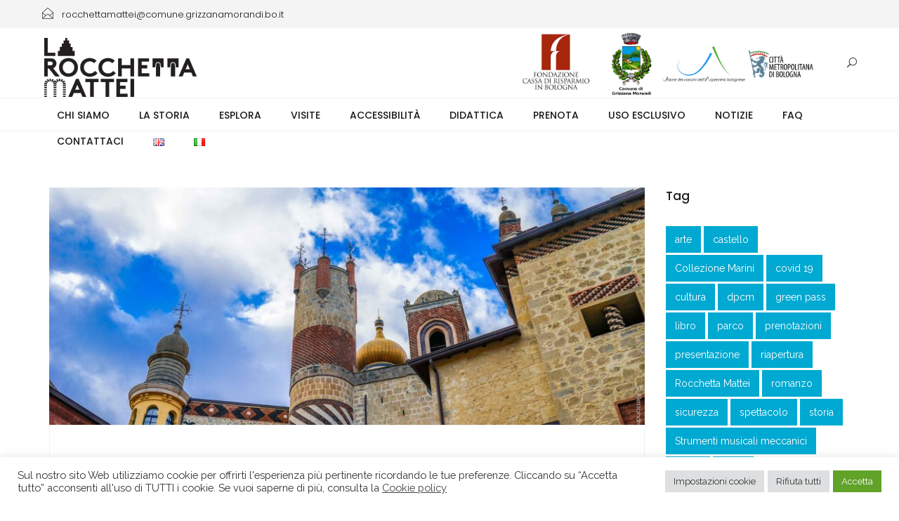

--- FILE ---
content_type: text/html; charset=UTF-8
request_url: https://rocchetta-mattei.com/tag/sicurezza/
body_size: 14122
content:
<!DOCTYPE html>
<html lang="it-IT">
<head>
	<meta charset="UTF-8">

	<link rel="profile" href="https://gmpg.org/xfn/11">
	
			<meta name="HandheldFriendly" content="True">
			<meta name="MobileOptimized" content="320">
			<meta name="viewport" content="width=device-width, height=device-height, initial-scale=1.0, minimum-scale=1.0"/>

					<link rel="apple-touch-icon" href="https://rocchetta-mattei.com/wp-content/themes/composer/_images/apple-icon-touch.png">		
		<link rel="shortcut icon" href="https://rocchetta-mattei.com/wp-content/themes/composer/favicon.png">	<link rel="pingback" href="https://rocchetta-mattei.com/xmlrpc.php">

	<meta name='robots' content='index, follow, max-image-preview:large, max-snippet:-1, max-video-preview:-1' />

	<!-- This site is optimized with the Yoast SEO plugin v16.2 - https://yoast.com/wordpress/plugins/seo/ -->
	<title>sicurezza Archivi - Rocchetta Mattei</title>
	<link rel="canonical" href="https://rocchetta-mattei.com/tag/sicurezza/" />
	<meta property="og:locale" content="it_IT" />
	<meta property="og:type" content="article" />
	<meta property="og:title" content="sicurezza Archivi - Rocchetta Mattei" />
	<meta property="og:url" content="https://rocchetta-mattei.com/tag/sicurezza/" />
	<meta property="og:site_name" content="Rocchetta Mattei" />
	<meta name="twitter:card" content="summary_large_image" />
	<script type="application/ld+json" class="yoast-schema-graph">{"@context":"https://schema.org","@graph":[{"@type":"WebSite","@id":"https://www.rocchetta-mattei.it/#website","url":"https://www.rocchetta-mattei.it/","name":"Rocchetta Mattei","description":"Come prenotare una visita alla Rocchetta Mattei, informarsi e acquistare biglietti on-line","potentialAction":[{"@type":"SearchAction","target":"https://www.rocchetta-mattei.it/?s={search_term_string}","query-input":"required name=search_term_string"}],"inLanguage":"it-IT"},{"@type":"CollectionPage","@id":"https://rocchetta-mattei.com/tag/sicurezza/#webpage","url":"https://rocchetta-mattei.com/tag/sicurezza/","name":"sicurezza Archivi - Rocchetta Mattei","isPartOf":{"@id":"https://www.rocchetta-mattei.it/#website"},"breadcrumb":{"@id":"https://rocchetta-mattei.com/tag/sicurezza/#breadcrumb"},"inLanguage":"it-IT","potentialAction":[{"@type":"ReadAction","target":["https://rocchetta-mattei.com/tag/sicurezza/"]}]},{"@type":"BreadcrumbList","@id":"https://rocchetta-mattei.com/tag/sicurezza/#breadcrumb","itemListElement":[{"@type":"ListItem","position":1,"item":{"@type":"WebPage","@id":"https://www.rocchetta-mattei.it/","url":"https://www.rocchetta-mattei.it/","name":"Home"}},{"@type":"ListItem","position":2,"item":{"@id":"https://rocchetta-mattei.com/tag/sicurezza/#webpage"}}]}]}</script>
	<!-- / Yoast SEO plugin. -->


<link rel='dns-prefetch' href='//fonts.googleapis.com' />
<link rel='dns-prefetch' href='//s.w.org' />
<link rel="alternate" type="application/rss+xml" title="Rocchetta Mattei &raquo; Feed" href="https://rocchetta-mattei.com/feed/" />
<link rel="alternate" type="application/rss+xml" title="Rocchetta Mattei &raquo; sicurezza Feed del tag" href="https://rocchetta-mattei.com/tag/sicurezza/feed/" />
		<script type="text/javascript">
			window._wpemojiSettings = {"baseUrl":"https:\/\/s.w.org\/images\/core\/emoji\/13.0.1\/72x72\/","ext":".png","svgUrl":"https:\/\/s.w.org\/images\/core\/emoji\/13.0.1\/svg\/","svgExt":".svg","source":{"concatemoji":"https:\/\/rocchetta-mattei.com\/wp-includes\/js\/wp-emoji-release.min.js?ver=5.7.14"}};
			!function(e,a,t){var n,r,o,i=a.createElement("canvas"),p=i.getContext&&i.getContext("2d");function s(e,t){var a=String.fromCharCode;p.clearRect(0,0,i.width,i.height),p.fillText(a.apply(this,e),0,0);e=i.toDataURL();return p.clearRect(0,0,i.width,i.height),p.fillText(a.apply(this,t),0,0),e===i.toDataURL()}function c(e){var t=a.createElement("script");t.src=e,t.defer=t.type="text/javascript",a.getElementsByTagName("head")[0].appendChild(t)}for(o=Array("flag","emoji"),t.supports={everything:!0,everythingExceptFlag:!0},r=0;r<o.length;r++)t.supports[o[r]]=function(e){if(!p||!p.fillText)return!1;switch(p.textBaseline="top",p.font="600 32px Arial",e){case"flag":return s([127987,65039,8205,9895,65039],[127987,65039,8203,9895,65039])?!1:!s([55356,56826,55356,56819],[55356,56826,8203,55356,56819])&&!s([55356,57332,56128,56423,56128,56418,56128,56421,56128,56430,56128,56423,56128,56447],[55356,57332,8203,56128,56423,8203,56128,56418,8203,56128,56421,8203,56128,56430,8203,56128,56423,8203,56128,56447]);case"emoji":return!s([55357,56424,8205,55356,57212],[55357,56424,8203,55356,57212])}return!1}(o[r]),t.supports.everything=t.supports.everything&&t.supports[o[r]],"flag"!==o[r]&&(t.supports.everythingExceptFlag=t.supports.everythingExceptFlag&&t.supports[o[r]]);t.supports.everythingExceptFlag=t.supports.everythingExceptFlag&&!t.supports.flag,t.DOMReady=!1,t.readyCallback=function(){t.DOMReady=!0},t.supports.everything||(n=function(){t.readyCallback()},a.addEventListener?(a.addEventListener("DOMContentLoaded",n,!1),e.addEventListener("load",n,!1)):(e.attachEvent("onload",n),a.attachEvent("onreadystatechange",function(){"complete"===a.readyState&&t.readyCallback()})),(n=t.source||{}).concatemoji?c(n.concatemoji):n.wpemoji&&n.twemoji&&(c(n.twemoji),c(n.wpemoji)))}(window,document,window._wpemojiSettings);
		</script>
		<style type="text/css">
img.wp-smiley,
img.emoji {
	display: inline !important;
	border: none !important;
	box-shadow: none !important;
	height: 1em !important;
	width: 1em !important;
	margin: 0 .07em !important;
	vertical-align: -0.1em !important;
	background: none !important;
	padding: 0 !important;
}
</style>
	<link rel='stylesheet' id='wp-block-library-css'  href='https://rocchetta-mattei.com/wp-includes/css/dist/block-library/style.min.css?ver=5.7.14' type='text/css' media='all' />
<link rel='stylesheet' id='contact-form-7-css'  href='https://rocchetta-mattei.com/wp-content/plugins/contact-form-7/includes/css/styles.css?ver=5.5.6.1' type='text/css' media='all' />
<link rel='stylesheet' id='cookie-law-info-css'  href='https://rocchetta-mattei.com/wp-content/plugins/cookie-law-info/public/css/cookie-law-info-public.css?ver=2.0.9' type='text/css' media='all' />
<link rel='stylesheet' id='cookie-law-info-gdpr-css'  href='https://rocchetta-mattei.com/wp-content/plugins/cookie-law-info/public/css/cookie-law-info-gdpr.css?ver=2.0.9' type='text/css' media='all' />
<link rel='stylesheet' id='rs-plugin-settings-css'  href='https://rocchetta-mattei.com/wp-content/plugins/revslider/public/assets/css/rs6.css?ver=6.2.22' type='text/css' media='all' />
<style id='rs-plugin-settings-inline-css' type='text/css'>
#rs-demo-id {}
</style>
<link rel='stylesheet' id='composer-fonts-css'  href='https://rocchetta-mattei.com/wp-content/themes/composer/_css/pix-icons.css?ver=3.4.2' type='text/css' media='all' />
<link rel='stylesheet' id='bootstrap-css'  href='https://rocchetta-mattei.com/wp-content/themes/composer/_css/bootstrap.min.css?ver=3.1.1' type='text/css' media='all' />
<link rel='stylesheet' id='composer-animate-stylesheet-css'  href='https://rocchetta-mattei.com/wp-content/themes/composer/_css/animate.min.css?ver=3.4.2' type='text/css' media='all' />
<link rel='stylesheet' id='composer-stylesheet-css'  href='https://rocchetta-mattei.com/wp-content/themes/composer/_css/main.css?ver=3.4.2' type='text/css' media='all' />
<link rel='stylesheet' id='bbpress-css'  href='https://rocchetta-mattei.com/wp-content/themes/composer/_css/bbpress.css?ver=1.0' type='text/css' media='all' />
<link rel='stylesheet' id='composer-plugins-stylesheet-css'  href='https://rocchetta-mattei.com/wp-content/themes/composer/_css/plugins.css?ver=3.4.2' type='text/css' media='all' />
<link rel='stylesheet' id='composer-custom-css-css'  href='https://rocchetta-mattei.com/wp-content/uploads/composer-child/custom.css?ver=1757328366' type='text/css' media='all' />
<link rel='stylesheet' id='composer-responsive-stylesheet-css'  href='https://rocchetta-mattei.com/wp-content/themes/composer/_css/responsive.css?ver=3.4.2' type='text/css' media='all' />
<style id='composer-responsive-stylesheet-inline-css' type='text/css'>
#sub-header, .composer-header-dark #sub-header {
            
        }
        #sub-header .sub-banner-title, .banner-header .sub-banner-title, .breadcrumb li a, .breadcrumb li span, #sub-header .current {
            
        }
        #sub-header .pattern {
            
        }
        body, #wrapper {
            background-color:#fff;
        }
        #wrapper {
            background-color:#ffffff !important;
        }
</style>
<link rel='stylesheet' id='pix_theme_fonts-css'  href='//fonts.googleapis.com/css?family=Raleway%3A300%2C400%2C400italic%2C700%2C700italic%7CPoppins%3A300%2C400%2C500%2C600%2C700%7CPoppins%3A700%7CPoppins%3A700%7CPoppins%3A700%7CPoppins%3A700%7CPoppins%3A700%7CPoppins%3A700%7CPoppins%3A100%7CPoppins%3A100%7CPoppins%3A700%7CPoppins%3A100%7CPoppins%3A700%7CPoppins%3A100%7CPoppins%3A700%7CPoppins%3A700%7CPoppins%3A700%7CPoppins%3A700%7CPoppins%3A100%7CPoppins%3A700%7CPoppins%3A700%7CPoppins%3A100%7CPoppins%3A700%7CPoppins%3A600%7CPoppins%3A900%7CPoppins%3A700%7CPoppins%3A100%7CPoppins%3A700%26subset%3D&#038;ver=1.0.0' type='text/css' media='all' />
<link rel='stylesheet' id='bsf-Defaults-css'  href='https://rocchetta-mattei.com/wp-content/uploads/smile_fonts/Defaults/Defaults.css?ver=3.19.6' type='text/css' media='all' />
<script type='text/javascript' src='https://rocchetta-mattei.com/wp-includes/js/jquery/jquery.min.js?ver=3.5.1' id='jquery-core-js'></script>
<script type='text/javascript' src='https://rocchetta-mattei.com/wp-includes/js/jquery/jquery-migrate.min.js?ver=3.3.2' id='jquery-migrate-js'></script>
<script type='text/javascript' id='cookie-law-info-js-extra'>
/* <![CDATA[ */
var Cli_Data = {"nn_cookie_ids":[],"cookielist":[],"non_necessary_cookies":[],"ccpaEnabled":"","ccpaRegionBased":"","ccpaBarEnabled":"","strictlyEnabled":["necessary","obligatoire"],"ccpaType":"gdpr","js_blocking":"1","custom_integration":"","triggerDomRefresh":"","secure_cookies":""};
var cli_cookiebar_settings = {"animate_speed_hide":"500","animate_speed_show":"500","background":"#FFF","border":"#b1a6a6c2","border_on":"","button_1_button_colour":"#61a229","button_1_button_hover":"#4e8221","button_1_link_colour":"#fff","button_1_as_button":"1","button_1_new_win":"","button_2_button_colour":"#333","button_2_button_hover":"#292929","button_2_link_colour":"#444","button_2_as_button":"","button_2_hidebar":"","button_3_button_colour":"#dedfe0","button_3_button_hover":"#b2b2b3","button_3_link_colour":"#333333","button_3_as_button":"1","button_3_new_win":"","button_4_button_colour":"#dedfe0","button_4_button_hover":"#b2b2b3","button_4_link_colour":"#333333","button_4_as_button":"1","button_7_button_colour":"#61a229","button_7_button_hover":"#4e8221","button_7_link_colour":"#fff","button_7_as_button":"1","button_7_new_win":"","font_family":"inherit","header_fix":"","notify_animate_hide":"1","notify_animate_show":"","notify_div_id":"#cookie-law-info-bar","notify_position_horizontal":"right","notify_position_vertical":"bottom","scroll_close":"","scroll_close_reload":"","accept_close_reload":"","reject_close_reload":"","showagain_tab":"1","showagain_background":"#fff","showagain_border":"#000","showagain_div_id":"#cookie-law-info-again","showagain_x_position":"100px","text":"#333333","show_once_yn":"","show_once":"10000","logging_on":"","as_popup":"","popup_overlay":"1","bar_heading_text":"","cookie_bar_as":"banner","popup_showagain_position":"bottom-right","widget_position":"left"};
var log_object = {"ajax_url":"https:\/\/rocchetta-mattei.com\/wp-admin\/admin-ajax.php"};
/* ]]> */
</script>
<script type='text/javascript' src='https://rocchetta-mattei.com/wp-content/plugins/cookie-law-info/public/js/cookie-law-info-public.js?ver=2.0.9' id='cookie-law-info-js'></script>
<script type='text/javascript' src='https://rocchetta-mattei.com/wp-content/plugins/revslider/public/assets/js/rbtools.min.js?ver=6.2.22' id='tp-tools-js'></script>
<script type='text/javascript' src='https://rocchetta-mattei.com/wp-content/plugins/revslider/public/assets/js/rs6.min.js?ver=6.2.22' id='revmin-js'></script>
<script type='text/javascript' src='https://rocchetta-mattei.com/wp-content/themes/composer/_js/libs/modernizr.custom.min.js?ver=2.5.3' id='modernizr-js'></script>
<link rel="https://api.w.org/" href="https://rocchetta-mattei.com/wp-json/" /><link rel="alternate" type="application/json" href="https://rocchetta-mattei.com/wp-json/wp/v2/tags/175" /><link rel="EditURI" type="application/rsd+xml" title="RSD" href="https://rocchetta-mattei.com/xmlrpc.php?rsd" />
<link rel="wlwmanifest" type="application/wlwmanifest+xml" href="https://rocchetta-mattei.com/wp-includes/wlwmanifest.xml" /> 
<meta name="generator" content="WordPress 5.7.14" />

		<!-- GA Google Analytics @ https://m0n.co/ga -->
		<script>
			(function(i,s,o,g,r,a,m){i['GoogleAnalyticsObject']=r;i[r]=i[r]||function(){
			(i[r].q=i[r].q||[]).push(arguments)},i[r].l=1*new Date();a=s.createElement(o),
			m=s.getElementsByTagName(o)[0];a.async=1;a.src=g;m.parentNode.insertBefore(a,m)
			})(window,document,'script','https://www.google-analytics.com/analytics.js','ga');
			ga('create', 'UA-77442950-2', 'auto');
			ga('send', 'pageview');
		</script>

	<meta name="generator" content="Powered by WPBakery Page Builder - drag and drop page builder for WordPress."/>
<meta name="generator" content="Powered by Slider Revolution 6.2.22 - responsive, Mobile-Friendly Slider Plugin for WordPress with comfortable drag and drop interface." />
<script type="text/javascript">function setREVStartSize(e){
			//window.requestAnimationFrame(function() {				 
				window.RSIW = window.RSIW===undefined ? window.innerWidth : window.RSIW;	
				window.RSIH = window.RSIH===undefined ? window.innerHeight : window.RSIH;	
				try {								
					var pw = document.getElementById(e.c).parentNode.offsetWidth,
						newh;
					pw = pw===0 || isNaN(pw) ? window.RSIW : pw;
					e.tabw = e.tabw===undefined ? 0 : parseInt(e.tabw);
					e.thumbw = e.thumbw===undefined ? 0 : parseInt(e.thumbw);
					e.tabh = e.tabh===undefined ? 0 : parseInt(e.tabh);
					e.thumbh = e.thumbh===undefined ? 0 : parseInt(e.thumbh);
					e.tabhide = e.tabhide===undefined ? 0 : parseInt(e.tabhide);
					e.thumbhide = e.thumbhide===undefined ? 0 : parseInt(e.thumbhide);
					e.mh = e.mh===undefined || e.mh=="" || e.mh==="auto" ? 0 : parseInt(e.mh,0);		
					if(e.layout==="fullscreen" || e.l==="fullscreen") 						
						newh = Math.max(e.mh,window.RSIH);					
					else{					
						e.gw = Array.isArray(e.gw) ? e.gw : [e.gw];
						for (var i in e.rl) if (e.gw[i]===undefined || e.gw[i]===0) e.gw[i] = e.gw[i-1];					
						e.gh = e.el===undefined || e.el==="" || (Array.isArray(e.el) && e.el.length==0)? e.gh : e.el;
						e.gh = Array.isArray(e.gh) ? e.gh : [e.gh];
						for (var i in e.rl) if (e.gh[i]===undefined || e.gh[i]===0) e.gh[i] = e.gh[i-1];
											
						var nl = new Array(e.rl.length),
							ix = 0,						
							sl;					
						e.tabw = e.tabhide>=pw ? 0 : e.tabw;
						e.thumbw = e.thumbhide>=pw ? 0 : e.thumbw;
						e.tabh = e.tabhide>=pw ? 0 : e.tabh;
						e.thumbh = e.thumbhide>=pw ? 0 : e.thumbh;					
						for (var i in e.rl) nl[i] = e.rl[i]<window.RSIW ? 0 : e.rl[i];
						sl = nl[0];									
						for (var i in nl) if (sl>nl[i] && nl[i]>0) { sl = nl[i]; ix=i;}															
						var m = pw>(e.gw[ix]+e.tabw+e.thumbw) ? 1 : (pw-(e.tabw+e.thumbw)) / (e.gw[ix]);					
						newh =  (e.gh[ix] * m) + (e.tabh + e.thumbh);
					}				
					if(window.rs_init_css===undefined) window.rs_init_css = document.head.appendChild(document.createElement("style"));					
					document.getElementById(e.c).height = newh+"px";
					window.rs_init_css.innerHTML += "#"+e.c+"_wrapper { height: "+newh+"px }";				
				} catch(e){
					console.log("Failure at Presize of Slider:" + e)
				}					   
			//});
		  };</script>
		<style type="text/css" id="wp-custom-css">
			.disabledbtn a{
	pointer-events: all;
  cursor: not-allowed!important;
  opacity: 0.6;
}
.cert-inline-section {
	display:flex;
}
.cert-inline-section .cert-inline {
	width:50%!important;
	height:auto;
}
.cert-inline-section .cert-inline #CDSWIDCOE,.cert-inline-section .cert-inline .cdsROW.narrow{
	width:auto!important;
	margin-left:0;
	min-height:118px;
}
.TA_certificateOfExcellence.centered #CDSWIDCOE{
	margin:0 auto;
	width: 80px;
}		</style>
		<noscript><style> .wpb_animate_when_almost_visible { opacity: 1; }</style></noscript></head>


	<body data-rsssl=1 class="archive tag tag-sicurezza tag-175 wp-custom-logo group-blog sidebar-right composer-wide composer-top-header-enabled full-header wpb-js-composer js-comp-ver-6.3.0 vc_responsive">
		
		
		<div class="mobile-menu-nav  menu-light "><div class="mobile-menu-inner"></div></div>
		
		<div id="content-pusher">

		<p id="back-top" class=" hide-on-mobile"><a href="#top"><span class="pixicon-arrow-angle-up"></span></a></p>				<div class="header-wrap background-nav background-nav-round">

					<div class="header-con sticky-light  pix-sticky-header pix-sticky-header-scroll-up menu-header-6 menu-light ">

						

<div class="pageTopCon">
	<div class="container">
		<div class="pageTop row">
			<div class="pull-left">
				<div class="header-center">
					<div class="header-elem"><p class="top-details clearfix"><span><a href="mailto:rocchettamattei@comune.grizzanamorandi.bo.it" class="top-header-email-text"><i class="pix-icon pixicon-envelope-open"></i> <span class="top-header-email-text">rocchettamattei@comune.grizzanamorandi.bo.it</a></span></span></p></div><div class="header-elem"><p class="top-details clearfix"><span><a href="tel:+39 3661433941/+39 051 6730335 orario 8.00-13.30 (weekend +39 351 7373891 orario 9.00-17.30). Ingresso solo su prenotazione. " class="top-header-email-text"><i class="pix-icon pixicon-call-end"></i><span class="top-header-tel-text">+39 3661433941/+39 051 6730335 orario 8.00-13.30 (weekend +39 351 7373891 orario 9.00-17.30). Ingresso solo su prenotazione. </span></a></span></p></div>				</div>
			</div>
			<div class="pull-right">
				<div class="header-center">
									</div>
			</div>
		</div>
	</div>
</div><div class="container-wrap">
<header class="header">

	<div class="container">

		<div id="inner-header" class="wrap clearfix">

			<div id="logo"><a href="https://www.rocchetta-mattei.it/" class="mobile-logo-yes" rel="home" itemprop="url"><img src="https://rocchetta-mattei.com/wp-content/uploads/2017/10/logo_rocchetta-1.gif" data-rjs="https://rocchetta-mattei.com/wp-content/uploads/2018/03/Marchi-Rocchetta-3.jpg" alt="Rocchetta Mattei" class="dark-logo"><img src="https://rocchetta-mattei.com/wp-content/uploads/2018/03/Rocchetta_bianco_piccolo.png" data-rjs="https://rocchetta-mattei.com/wp-content/uploads/2018/03/Rocchetta_bianco.png" alt="Rocchetta Mattei" class="light-logo"><img src="https://rocchetta-mattei.com/wp-content/uploads/2017/10/logo_rocchetta-1.png" alt="Rocchetta Mattei" class="mobile-res-logo"></a></div>
			
						<div class="pix-menu">
				<div class="pix-menu-trigger">
					<span class="mobile-menu">Menu</span>
				</div>
			</div>
						
			<div class="right-side-wrap">
				<div class="right-side-inner clearfix">
					<div class="header-elem"><p class="custom-header-text"><a href="/chi-siamo/"><img class="alignnone wp-image-11642 size-medium" title="Gli enti che gestiscono la Rocchetta Mattei" src="/wp-content/uploads/2018/01/stemmi_rocchetta.png" alt="Gli enti che gestiscono la Rocchetta Mattei" width="418" height="95" /></a></p></div><div class="header-elem"><div class="search-btn"><i class="pix-icon pixicon-elegant-search"></i><form method="get" class="topSearchForm" action="https://www.rocchetta-mattei.it/" ><input type="text" value="" name="s" class="textfield" placeholder="Cerca" autocomplete="off"></form></div></div>				</div>

							</div>

		</div>

	</div>

</header>


<div class="menu-wrap">

	<div class="container">
		<div class="menu-inner-wrap">	
			<nav class="main-nav">
				<ul id="menu-header-test" class="menu clearfix"><li id="menu-item-10868" class="menu-item menu-item-type-post_type menu-item-object-page menu-item-10868 pix-submenu external"><a href="https://rocchetta-mattei.com/chi-siamo/" data-scroll="true" class="external">Chi siamo</a><span class="pix-dropdown-arrow"></span></li>
<li id="menu-item-10961" class="menu-item menu-item-type-post_type menu-item-object-page menu-item-10961 pix-submenu external"><a href="https://rocchetta-mattei.com/la-storia-della-rocchetta-mattei/" data-scroll="true" class="external">La storia</a><span class="pix-dropdown-arrow"></span></li>
<li id="menu-item-11191" class="menu-item menu-item-type-post_type menu-item-object-page menu-item-has-children menu-item-11191 pix-submenu external"><a href="https://rocchetta-mattei.com/esplora/" data-scroll="true" class="external">Esplora</a><span class="pix-dropdown-arrow"></span>
<ul class="sub-menu">
	<li id="menu-item-11744" class="menu-item menu-item-type-post_type menu-item-object-page menu-item-11744 external"><a href="https://rocchetta-mattei.com/esplora/" data-scroll="true" class="external">Le sale della Rocchetta Mattei</a><span class="pix-dropdown-arrow"></span></li>
	<li id="menu-item-11741" class="menu-item menu-item-type-post_type menu-item-object-page menu-item-11741 external"><a href="https://rocchetta-mattei.com/casa-museo-morandi/" data-scroll="true" class="external">Casa Museo Morandi</a><span class="pix-dropdown-arrow"></span></li>
	<li id="menu-item-11743" class="menu-item menu-item-type-post_type menu-item-object-page menu-item-11743 external"><a href="https://rocchetta-mattei.com/chiesa-di-santa-maria-assunta-di-riola/" data-scroll="true" class="external">Chiesa di Santa Maria Assunta di Riola</a><span class="pix-dropdown-arrow"></span></li>
	<li id="menu-item-11742" class="menu-item menu-item-type-post_type menu-item-object-page menu-item-11742 external"><a href="https://rocchetta-mattei.com/il-borgo-la-scola/" data-scroll="true" class="external">Borgo &#8220;La Scola&#8221;</a><span class="pix-dropdown-arrow"></span></li>
	<li id="menu-item-12494" class="menu-item menu-item-type-post_type menu-item-object-page menu-item-12494 external"><a href="https://rocchetta-mattei.com/santuario-di-montovolo/" data-scroll="true" class="external">Santuario di Montovolo</a><span class="pix-dropdown-arrow"></span></li>
</ul>
</li>
<li id="menu-item-11118" class="menu-item menu-item-type-post_type menu-item-object-page menu-item-has-children menu-item-11118 pix-submenu external"><a href="https://rocchetta-mattei.com/visite/" data-scroll="true" class="external">Visite</a><span class="pix-dropdown-arrow"></span>
<ul class="sub-menu">
	<li id="menu-item-12506" class="menu-item menu-item-type-post_type menu-item-object-page menu-item-12506 external"><a href="https://rocchetta-mattei.com/visite/" data-scroll="true" class="external">Visitare la Rocchetta</a><span class="pix-dropdown-arrow"></span></li>
</ul>
</li>
<li id="menu-item-13285" class="menu-item menu-item-type-post_type menu-item-object-page menu-item-13285 pix-submenu external"><a href="https://rocchetta-mattei.com/accessibilita/" data-scroll="true" class="external">Accessibilità</a><span class="pix-dropdown-arrow"></span></li>
<li id="menu-item-12505" class="menu-item menu-item-type-post_type menu-item-object-page menu-item-12505 pix-submenu external"><a href="https://rocchetta-mattei.com/didattica/" data-scroll="true" class="external">Didattica</a><span class="pix-dropdown-arrow"></span></li>
<li id="menu-item-11767" class="menu-item menu-item-type-post_type menu-item-object-page menu-item-11767 pix-submenu external"><a href="https://rocchetta-mattei.com/prenota/" data-scroll="true" class="external">Prenota</a><span class="pix-dropdown-arrow"></span></li>
<li id="menu-item-11449" class="menu-item menu-item-type-post_type menu-item-object-page menu-item-11449 pix-submenu external"><a href="https://rocchetta-mattei.com/uso-esclusivo/" data-scroll="true" class="external">Uso esclusivo</a><span class="pix-dropdown-arrow"></span></li>
<li id="menu-item-10879" class="menu-item menu-item-type-post_type menu-item-object-page current_page_parent menu-item-10879 pix-submenu external"><a href="https://rocchetta-mattei.com/notizie/" data-scroll="true" class="external">Notizie</a><span class="pix-dropdown-arrow"></span></li>
<li id="menu-item-11853" class="menu-item menu-item-type-custom menu-item-object-custom menu-item-11853 pix-submenu"><a href="/#faq-rocchetta-mattei" data-scroll="true">FAQ</a><span class="pix-dropdown-arrow"></span></li>
<li id="menu-item-10898" class="menu-item menu-item-type-post_type menu-item-object-page menu-item-10898 pix-submenu external"><a href="https://rocchetta-mattei.com/contattaci/" data-scroll="true" class="external">Contattaci</a><span class="pix-dropdown-arrow"></span></li>
<li id="menu-item-13130-en" class="lang-item lang-item-202 lang-item-en no-translation lang-item-first menu-item menu-item-type-custom menu-item-object-custom menu-item-13130-en pix-submenu external"><a href="https://www.rocchetta-mattei.it/en/rocchetta-mattei-home/" hreflang="en-GB" lang="en-GB" data-scroll="true" class="external"><img src="[data-uri]" alt="English" width="16" height="11" style="width: 16px; height: 11px;" /></a><span class="pix-dropdown-arrow"></span></li>
<li id="menu-item-13130-it" class="lang-item lang-item-199 lang-item-it current-lang menu-item menu-item-type-custom menu-item-object-custom menu-item-13130-it pix-submenu external"><a href="https://rocchetta-mattei.com/tag/sicurezza/" hreflang="it-IT" lang="it-IT" data-scroll="true" class="external"><img src="[data-uri]" alt="Italiano" width="16" height="11" style="width: 16px; height: 11px;" /></a><span class="pix-dropdown-arrow"></span></li>
</ul>			</nav>
			<div class="widget-right">	
							</div>
		</div>
	</div>

</div></div>					</div>

				</div>

				
		<div id="main-wrapper" class="clearfix" >
						<div id="wrapper" data-ajaxtransin="fadeInUp" data-ajaxtransout="fadeOutDown" data-preloadtrans="fadeInUp"><section class="blog-page pix-recent-blog-posts newsection loadmore-wrap">

<div class="container">

<div class="row">
    <div id="style-normal" class="blog  col-md-9 right-sidebar load-container">
    
    
        <div class="load-element">

    
            <article id="post-12713" class="post post-container clearfix post-12713 type-post status-publish format-standard has-post-thumbnail hentry category-senza-categoria tag-rocchetta-mattei tag-sicurezza tag-dpcm">
    <div class="post-standard">
        <a href="https://rocchetta-mattei.com/2020/10/27/aperture-rocchetta-mattei-aggiornamento-al-27-ottobre-2020/"><img src="https://rocchetta-mattei.com/wp-content/uploads/2020/10/DSC04390-scaled-878x350.jpg" srcset="https://rocchetta-mattei.com/wp-content/uploads/2020/10/DSC04390-scaled-878x350.jpg 1024w, https://rocchetta-mattei.com/wp-content/uploads/2020/10/DSC04390-scaled-991x350.jpg 991w, https://rocchetta-mattei.com/wp-content/uploads/2020/10/DSC04390-scaled-768x350.jpg 768w, https://rocchetta-mattei.com/wp-content/uploads/2020/10/DSC04390-scaled-480x300.jpg 480w, https://rocchetta-mattei.com/wp-content/uploads/2020/10/DSC04390-scaled-320x220.jpg 320w" alt=""></a>    </div> <!-- .post-standard -->

    
        <div class="entry-content cf content">

            <p class="category"><a href="https://rocchetta-mattei.com/category/senza-categoria/">Senza categoria</a></p><h3 class="title"><a href="https://rocchetta-mattei.com/2020/10/27/aperture-rocchetta-mattei-aggiornamento-al-27-ottobre-2020/">Aperture Rocchetta Mattei &#8211; aggiornamento al 27 ottobre 2020</a></h3><p>COMUNICAZIONE DI SERVIZIO  In ottemperanza al DPCM 25/10/2020, la Rocchetta Mattei, in quanto museo, resta aperta al pubblico. La vostra sicurezza è la nostra priorità, pertanto le visite continuano nel rispetto di tutte le norme vigenti, fino a nuove disposizioni&#8230;</p>

                <div class="link-btn">
                    <a href="https://rocchetta-mattei.com/2020/10/27/aperture-rocchetta-mattei-aggiornamento-al-27-ottobre-2020/" class="link-text">Continue Reading...</a>
                </div> <!-- .link-btn -->
                
            
        </div> <!-- .entry-content -->

    	
	</article>
	
	
	    	</div> <!-- .load-element -->

	    
        <div class="load-element">

    
            <article id="post-12648" class="post post-container clearfix post-12648 type-post status-publish format-standard has-post-thumbnail hentry category-senza-categoria tag-sicurezza">
    <div class="post-standard">
        <a href="https://rocchetta-mattei.com/2020/05/22/nuove-norme-per-i-visitatori-della-rocchetta-mattei/"><img src="https://rocchetta-mattei.com/wp-content/uploads/2020/05/gel-e1590674435426.jpg" srcset="https://rocchetta-mattei.com/wp-content/uploads/2020/05/gel-e1590674435426.jpg 1024w, https://rocchetta-mattei.com/wp-content/uploads/2020/05/gel-e1590674435426.jpg 991w, https://rocchetta-mattei.com/wp-content/uploads/2020/05/gel-e1590674435426.jpg 768w, https://rocchetta-mattei.com/wp-content/uploads/2020/05/gel-e1590674435426-480x300.jpg 480w, https://rocchetta-mattei.com/wp-content/uploads/2020/05/gel-e1590674435426-320x220.jpg 320w" alt=""></a>    </div> <!-- .post-standard -->

    
        <div class="entry-content cf content">

            <p class="category"><a href="https://rocchetta-mattei.com/category/senza-categoria/">Senza categoria</a></p><h3 class="title"><a href="https://rocchetta-mattei.com/2020/05/22/nuove-norme-per-i-visitatori-della-rocchetta-mattei/">Nuove norme per i visitatori della Rocchetta Mattei</a></h3><p>Nuove norme per i visitatori della Rocchetta Mattei  E’ vietato accedere in presenza di sintomi respiratori o febbre. Ogni visitatore ha l’obbligo di presentarsi con una mascherina chirurgica sterilizzata (non mascherine con valvola) e di indossarla nel modo corretto durante&#8230;</p>

                <div class="link-btn">
                    <a href="https://rocchetta-mattei.com/2020/05/22/nuove-norme-per-i-visitatori-della-rocchetta-mattei/" class="link-text">Continue Reading...</a>
                </div> <!-- .link-btn -->
                
            
        </div> <!-- .entry-content -->

    	
	</article>
	
	
	    	</div> <!-- .load-element -->

	    
        <div class="load-element">

    
            <article id="post-12644" class="post post-container clearfix post-12644 type-post status-publish format-standard has-post-thumbnail hentry category-senza-categoria tag-parco tag-sicurezza">
    <div class="post-standard">
        <a href="https://rocchetta-mattei.com/2020/05/20/riapre-la-rocchetta-mattei-con-un-nuovo-percorso-alternativo/"><img src="https://rocchetta-mattei.com/wp-content/uploads/2020/05/copertinafb1-scaled-878x350.jpg" srcset="https://rocchetta-mattei.com/wp-content/uploads/2020/05/copertinafb1-scaled-878x350.jpg 1024w, https://rocchetta-mattei.com/wp-content/uploads/2020/05/copertinafb1-scaled-991x350.jpg 991w, https://rocchetta-mattei.com/wp-content/uploads/2020/05/copertinafb1-scaled-768x350.jpg 768w, https://rocchetta-mattei.com/wp-content/uploads/2020/05/copertinafb1-scaled-480x300.jpg 480w, https://rocchetta-mattei.com/wp-content/uploads/2020/05/copertinafb1-scaled-320x220.jpg 320w" alt=""></a>    </div> <!-- .post-standard -->

    
        <div class="entry-content cf content">

            <p class="category"><a href="https://rocchetta-mattei.com/category/senza-categoria/">Senza categoria</a></p><h3 class="title"><a href="https://rocchetta-mattei.com/2020/05/20/riapre-la-rocchetta-mattei-con-un-nuovo-percorso-alternativo/">Riapre la Rocchetta Mattei con un nuovo percorso alternativo</a></h3><p>Dopo la chiusura forzata per le misure di contenimento della pandemia, riapre i battenti il castello di Grizzana Morandi che presenta ai visitatori un giro inedito prevalentemente all’aria aperta. 20 maggio – La Rocchetta Mattei riaprirà il prossimo fine settimana&#8230;</p>

                <div class="link-btn">
                    <a href="https://rocchetta-mattei.com/2020/05/20/riapre-la-rocchetta-mattei-con-un-nuovo-percorso-alternativo/" class="link-text">Continue Reading...</a>
                </div> <!-- .link-btn -->
                
            
        </div> <!-- .entry-content -->

    	
	</article>
	
	
	    	</div> <!-- .load-element -->

	    </div><div id="aside" class="sidebar col-md-3"><div id="tag_cloud-3" class="widget widget_tag_cloud clearfix"><h3 class="widgettitle">Tag</h3><div class="tagcloud"><a href="https://rocchetta-mattei.com/tag/arte/" class="tag-cloud-link tag-link-37 tag-link-position-1" style="font-size: 8pt;" aria-label="arte (1 elemento )">arte</a>
<a href="https://rocchetta-mattei.com/tag/castello/" class="tag-cloud-link tag-link-60 tag-link-position-2" style="font-size: 11.181818181818pt;" aria-label="castello (3 elementi)">castello</a>
<a href="https://rocchetta-mattei.com/tag/collezione-marini/" class="tag-cloud-link tag-link-156 tag-link-position-3" style="font-size: 8pt;" aria-label="Collezione Marini (1 elemento )">Collezione Marini</a>
<a href="https://rocchetta-mattei.com/tag/covid-19/" class="tag-cloud-link tag-link-165 tag-link-position-4" style="font-size: 8pt;" aria-label="covid 19 (1 elemento )">covid 19</a>
<a href="https://rocchetta-mattei.com/tag/cultura/" class="tag-cloud-link tag-link-94 tag-link-position-5" style="font-size: 8pt;" aria-label="cultura (1 elemento )">cultura</a>
<a href="https://rocchetta-mattei.com/tag/dpcm/" class="tag-cloud-link tag-link-179 tag-link-position-6" style="font-size: 8pt;" aria-label="dpcm (1 elemento )">dpcm</a>
<a href="https://rocchetta-mattei.com/tag/green-pass/" class="tag-cloud-link tag-link-185 tag-link-position-7" style="font-size: 9.9090909090909pt;" aria-label="green pass (2 elementi)">green pass</a>
<a href="https://rocchetta-mattei.com/tag/libro/" class="tag-cloud-link tag-link-73 tag-link-position-8" style="font-size: 9.9090909090909pt;" aria-label="libro (2 elementi)">libro</a>
<a href="https://rocchetta-mattei.com/tag/parco/" class="tag-cloud-link tag-link-174 tag-link-position-9" style="font-size: 8pt;" aria-label="parco (1 elemento )">parco</a>
<a href="https://rocchetta-mattei.com/tag/prenotazioni/" class="tag-cloud-link tag-link-164 tag-link-position-10" style="font-size: 8pt;" aria-label="prenotazioni (1 elemento )">prenotazioni</a>
<a href="https://rocchetta-mattei.com/tag/presentazione/" class="tag-cloud-link tag-link-72 tag-link-position-11" style="font-size: 11.181818181818pt;" aria-label="presentazione (3 elementi)">presentazione</a>
<a href="https://rocchetta-mattei.com/tag/riapertura/" class="tag-cloud-link tag-link-171 tag-link-position-12" style="font-size: 9.9090909090909pt;" aria-label="riapertura (2 elementi)">riapertura</a>
<a href="https://rocchetta-mattei.com/tag/rocchetta-mattei/" class="tag-cloud-link tag-link-50 tag-link-position-13" style="font-size: 22pt;" aria-label="Rocchetta Mattei (41 elementi)">Rocchetta Mattei</a>
<a href="https://rocchetta-mattei.com/tag/romanzo/" class="tag-cloud-link tag-link-117 tag-link-position-14" style="font-size: 8pt;" aria-label="romanzo (1 elemento )">romanzo</a>
<a href="https://rocchetta-mattei.com/tag/sicurezza/" class="tag-cloud-link tag-link-175 tag-link-position-15" style="font-size: 11.181818181818pt;" aria-label="sicurezza (3 elementi)">sicurezza</a>
<a href="https://rocchetta-mattei.com/tag/spettacolo/" class="tag-cloud-link tag-link-97 tag-link-position-16" style="font-size: 8pt;" aria-label="spettacolo (1 elemento )">spettacolo</a>
<a href="https://rocchetta-mattei.com/tag/storia/" class="tag-cloud-link tag-link-93 tag-link-position-17" style="font-size: 8pt;" aria-label="storia (1 elemento )">storia</a>
<a href="https://rocchetta-mattei.com/tag/strumenti-musicali-meccanici/" class="tag-cloud-link tag-link-155 tag-link-position-18" style="font-size: 8pt;" aria-label="Strumenti musicali meccanici (1 elemento )">Strumenti musicali meccanici</a>
<a href="https://rocchetta-mattei.com/tag/teatro/" class="tag-cloud-link tag-link-98 tag-link-position-19" style="font-size: 11.181818181818pt;" aria-label="teatro (3 elementi)">teatro</a>
<a href="https://rocchetta-mattei.com/tag/visite/" class="tag-cloud-link tag-link-145 tag-link-position-20" style="font-size: 8pt;" aria-label="visite (1 elemento )">visite</a></div>
</div>
		<div id="recent-posts-4" class="widget widget_recent_entries clearfix">
		<h3 class="widgettitle">Articoli recenti</h3>
		<ul>
											<li>
					<a href="https://rocchetta-mattei.com/2025/11/17/the-uninvited-sabato-13-dicembre-rocchetta-mattei/">The Uninvited &#8211; sabato 13 dicembre Rocchetta Mattei</a>
									</li>
											<li>
					<a href="https://rocchetta-mattei.com/2025/10/13/the-uninvited-venerdi-31-ottobre-rocchetta-mattei/">The Uninvited &#8211; venerdì 31 ottobre Rocchetta Mattei</a>
									</li>
											<li>
					<a href="https://rocchetta-mattei.com/2025/07/03/spaesaggi-festival-2025/">Spaesaggi festival 2025</a>
									</li>
											<li>
					<a href="https://rocchetta-mattei.com/2025/06/19/histoire-du-soldat-una-favola-contemporanea/">Histoire du soldat &#8211; Una favola contemporanea</a>
									</li>
											<li>
					<a href="https://rocchetta-mattei.com/2025/04/24/presentazione-libro-monte-sole-di-mara-cini-e-alessandro-riccioni-sabato-26-aprile-ore-18-30-alla-rocchetta-mattei/">Presentazione libro &#8220;Monte Sole&#8221; di Mara Cini e Alessandro Riccioni alla Rocchetta Mattei</a>
									</li>
					</ul>

		</div><div id="calendar-3" class="widget widget_calendar clearfix"><div id="calendar_wrap" class="calendar_wrap"><table id="wp-calendar" class="wp-calendar-table">
		<caption>Novembre 2025</caption>
		<thead>
		<tr>
		<th scope="col" title="lunedì">L</th>
		<th scope="col" title="martedì">M</th>
		<th scope="col" title="mercoledì">M</th>
		<th scope="col" title="giovedì">G</th>
		<th scope="col" title="venerdì">V</th>
		<th scope="col" title="sabato">S</th>
		<th scope="col" title="domenica">D</th>
		</tr>
		</thead>
		<tbody>
		<tr>
		<td colspan="5" class="pad">&nbsp;</td><td>1</td><td>2</td>
	</tr>
	<tr>
		<td>3</td><td>4</td><td>5</td><td>6</td><td>7</td><td>8</td><td>9</td>
	</tr>
	<tr>
		<td>10</td><td>11</td><td>12</td><td>13</td><td>14</td><td>15</td><td>16</td>
	</tr>
	<tr>
		<td><a href="https://rocchetta-mattei.com/2025/11/17/" aria-label="Articoli pubblicati in 17 November 2025">17</a></td><td>18</td><td>19</td><td>20</td><td>21</td><td id="today">22</td><td>23</td>
	</tr>
	<tr>
		<td>24</td><td>25</td><td>26</td><td>27</td><td>28</td><td>29</td><td>30</td>
	</tr>
	</tbody>
	</table><nav aria-label="Mesi precedenti e successivi" class="wp-calendar-nav">
		<span class="wp-calendar-nav-prev"><a href="https://rocchetta-mattei.com/2025/10/">&laquo; Ott</a></span>
		<span class="pad">&nbsp;</span>
		<span class="wp-calendar-nav-next">&nbsp;</span>
		</nav></div></div></div></div>

</div>

</section>		</div> <!-- End of Wrapper -->
	</div> <!-- End of Main Wrap -->

		<footer id="footer" class=" footer-dark ">
							<!-- Copyright -->
				<div class="footer-bottom">
					<div class="container">
						<div class="copyright row">

							<div class="col-md-12"><div class="header-elem"><div style="text-align:center;">
  <div id="TA_certificateOfExcellence749" class="TA_certificateOfExcellence" style="display: inline-block !important; float: none !important;"></div>
</div>

<script async src="https://www.jscache.com/wejs?wtype=certificateOfExcellence&uniq=749&locationId=8526967&lang=en_US&year=2025&display_version=2" data-loadtrk onload="this.loadtrk=true"></script>
<img src="https://rocchetta-mattei.com/wp-content/uploads/2025/09/ambasciatrice-dell-eccellenza-white.png" alt="ambasciatrice dell'eccellenza" width="300" height="auto"></div><div class="header-elem"><ul id="menu-footer-menu" class="top-head-nav clearfix"><li id="menu-item-10809" class="menu-item menu-item-type-post_type menu-item-object-page menu-item-home menu-item-10809 pix-submenu external"><a href="https://www.rocchetta-mattei.it/" data-scroll="true" class="external">Il sito ufficiale della Rocchetta Mattei</a></li>
<li id="menu-item-11272" class="menu-item menu-item-type-post_type menu-item-object-page menu-item-privacy-policy menu-item-11272 pix-submenu external"><a href="https://rocchetta-mattei.com/informativa-privacy/" data-scroll="true" class="external">Informativa Privacy</a></li>
<li id="menu-item-11273" class="menu-item menu-item-type-post_type menu-item-object-page menu-item-11273 pix-submenu external"><a href="https://rocchetta-mattei.com/cookies-policy/" data-scroll="true" class="external">Cookies Policy</a></li>
<li id="menu-item-11345" class="menu-item menu-item-type-post_type menu-item-object-page menu-item-11345 pix-submenu external"><a href="https://rocchetta-mattei.com/credits/" data-scroll="true" class="external">Credits</a></li>
</ul></div><div class="header-elem"><p class="copyright-text">© 2017 <a href="https://rocchetta-mattei.com/">Rocchetta Mattei</a>, Tutti i diritti sono riservati.</p></div></div>						</div>
					</div>
				</div>
			
			
		</footer>
	
		
</div>

<!--googleoff: all--><div id="cookie-law-info-bar" data-nosnippet="true"><span><div class="cli-bar-container cli-style-v2"><div class="cli-bar-message">Sul nostro sito Web utilizziamo cookie per offrirti l'esperienza più pertinente ricordando le tue preferenze. Cliccando su “Accetta tutto” acconsenti all'uso di TUTTI i cookie. Se vuoi saperne di più, consulta la <a href="https://rocchetta-mattei.it/cookies-policy/" id="CONSTANT_OPEN_URL" target="_blank"  class="cli-plugin-main-link"  style="display:inline-block;" >Cookie policy</a></div><div class="cli-bar-btn_container"><a role='button' tabindex='0' class="medium cli-plugin-button cli-plugin-main-button cli_settings_button">Impostazioni cookie</a>  <a role='button' tabindex='0' id="cookie_action_close_header_reject"  class="medium cli-plugin-button cli-plugin-main-button cookie_action_close_header_reject cli_action_button"  data-cli_action="reject">Rifiuta tutti</a> <a role='button' tabindex='0' data-cli_action="accept" id="cookie_action_close_header"  class="medium cli-plugin-button cli-plugin-main-button cookie_action_close_header cli_action_button" style="display:inline-block; ">Accetta</a></div></div></span></div><div id="cookie-law-info-again" style="display:none;" data-nosnippet="true"><span id="cookie_hdr_showagain">Rivedi il consenso</span></div><div class="cli-modal" data-nosnippet="true" id="cliSettingsPopup" tabindex="-1" role="dialog" aria-labelledby="cliSettingsPopup" aria-hidden="true">
  <div class="cli-modal-dialog" role="document">
	<div class="cli-modal-content cli-bar-popup">
	  	<button type="button" class="cli-modal-close" id="cliModalClose">
			<svg class="" viewBox="0 0 24 24"><path d="M19 6.41l-1.41-1.41-5.59 5.59-5.59-5.59-1.41 1.41 5.59 5.59-5.59 5.59 1.41 1.41 5.59-5.59 5.59 5.59 1.41-1.41-5.59-5.59z"></path><path d="M0 0h24v24h-24z" fill="none"></path></svg>
			<span class="wt-cli-sr-only">Chiudi</span>
	  	</button>
	  	<div class="cli-modal-body">
			<div class="cli-container-fluid cli-tab-container">
	<div class="cli-row">
		<div class="cli-col-12 cli-align-items-stretch cli-px-0">
			<div class="cli-privacy-overview">
				<h4>Privacy Overview</h4>				<div class="cli-privacy-content">
					<div class="cli-privacy-content-text">This website uses cookies to improve your experience while you navigate through the website. Out of these, the cookies that are categorized as necessary are stored on your browser as they are essential for the working of basic functionalities of the website. We also use third-party cookies that help us analyze and understand how you use this website. These cookies will be stored in your browser only with your consent. You also have the option to opt-out of these cookies. But opting out of some of these cookies may affect your browsing experience.</div>
				</div>
				<a class="cli-privacy-readmore"  aria-label="Mostra altro" tabindex="0" role="button" data-readmore-text="Mostra altro" data-readless-text="Mostra meno"></a>			</div>
		</div>
		<div class="cli-col-12 cli-align-items-stretch cli-px-0 cli-tab-section-container">
												<div class="cli-tab-section">
						<div class="cli-tab-header">
							<a role="button" tabindex="0" class="cli-nav-link cli-settings-mobile" data-target="necessary" data-toggle="cli-toggle-tab">
								Necessary							</a>
							<div class="wt-cli-necessary-checkbox">
                        <input type="checkbox" class="cli-user-preference-checkbox"  id="wt-cli-checkbox-necessary" data-id="checkbox-necessary" checked="checked"  />
                        <label class="form-check-label" for="wt-cli-checkbox-necessary">Necessary</label>
                    </div>
                    <span class="cli-necessary-caption">Sempre abilitato</span> 						</div>
						<div class="cli-tab-content">
							<div class="cli-tab-pane cli-fade" data-id="necessary">
								<div class="wt-cli-cookie-description">
									Necessary cookies are absolutely essential for the website to function properly. These cookies ensure basic functionalities and security features of the website, anonymously.
<table class="cookielawinfo-row-cat-table cookielawinfo-winter"><thead><tr><th class="cookielawinfo-column-1">Cookie</th><th class="cookielawinfo-column-3">Durata</th><th class="cookielawinfo-column-4">Descrizione</th></tr></thead><tbody><tr class="cookielawinfo-row"><td class="cookielawinfo-column-1">cookielawinfo-checkbox-analytics</td><td class="cookielawinfo-column-3">11 months</td><td class="cookielawinfo-column-4">This cookie is set by GDPR Cookie Consent plugin. The cookie is used to store the user consent for the cookies in the category "Analytics".</td></tr><tr class="cookielawinfo-row"><td class="cookielawinfo-column-1">cookielawinfo-checkbox-functional</td><td class="cookielawinfo-column-3">11 months</td><td class="cookielawinfo-column-4">The cookie is set by GDPR cookie consent to record the user consent for the cookies in the category "Functional".</td></tr><tr class="cookielawinfo-row"><td class="cookielawinfo-column-1">cookielawinfo-checkbox-necessary</td><td class="cookielawinfo-column-3">11 months</td><td class="cookielawinfo-column-4">This cookie is set by GDPR Cookie Consent plugin. The cookies is used to store the user consent for the cookies in the category "Necessary".</td></tr><tr class="cookielawinfo-row"><td class="cookielawinfo-column-1">cookielawinfo-checkbox-others</td><td class="cookielawinfo-column-3">11 months</td><td class="cookielawinfo-column-4">This cookie is set by GDPR Cookie Consent plugin. The cookie is used to store the user consent for the cookies in the category "Other.</td></tr><tr class="cookielawinfo-row"><td class="cookielawinfo-column-1">cookielawinfo-checkbox-performance</td><td class="cookielawinfo-column-3">11 months</td><td class="cookielawinfo-column-4">This cookie is set by GDPR Cookie Consent plugin. The cookie is used to store the user consent for the cookies in the category "Performance".</td></tr><tr class="cookielawinfo-row"><td class="cookielawinfo-column-1">viewed_cookie_policy</td><td class="cookielawinfo-column-3">11 months</td><td class="cookielawinfo-column-4">The cookie is set by the GDPR Cookie Consent plugin and is used to store whether or not user has consented to the use of cookies. It does not store any personal data.</td></tr></tbody></table>								</div>
							</div>
						</div>
					</div>
																	<div class="cli-tab-section">
						<div class="cli-tab-header">
							<a role="button" tabindex="0" class="cli-nav-link cli-settings-mobile" data-target="functional" data-toggle="cli-toggle-tab">
								Functional							</a>
							<div class="cli-switch">
                        <input type="checkbox" id="wt-cli-checkbox-functional" class="cli-user-preference-checkbox"  data-id="checkbox-functional"  />
                        <label for="wt-cli-checkbox-functional" class="cli-slider" data-cli-enable="Abilitato" data-cli-disable="Disabilitato"><span class="wt-cli-sr-only">Functional</span></label>
                    </div>						</div>
						<div class="cli-tab-content">
							<div class="cli-tab-pane cli-fade" data-id="functional">
								<div class="wt-cli-cookie-description">
									Functional cookies help to perform certain functionalities like sharing the content of the website on social media platforms, collect feedbacks, and other third-party features.
								</div>
							</div>
						</div>
					</div>
																	<div class="cli-tab-section">
						<div class="cli-tab-header">
							<a role="button" tabindex="0" class="cli-nav-link cli-settings-mobile" data-target="performance" data-toggle="cli-toggle-tab">
								Performance							</a>
							<div class="cli-switch">
                        <input type="checkbox" id="wt-cli-checkbox-performance" class="cli-user-preference-checkbox"  data-id="checkbox-performance"  />
                        <label for="wt-cli-checkbox-performance" class="cli-slider" data-cli-enable="Abilitato" data-cli-disable="Disabilitato"><span class="wt-cli-sr-only">Performance</span></label>
                    </div>						</div>
						<div class="cli-tab-content">
							<div class="cli-tab-pane cli-fade" data-id="performance">
								<div class="wt-cli-cookie-description">
									Performance cookies are used to understand and analyze the key performance indexes of the website which helps in delivering a better user experience for the visitors.
								</div>
							</div>
						</div>
					</div>
																	<div class="cli-tab-section">
						<div class="cli-tab-header">
							<a role="button" tabindex="0" class="cli-nav-link cli-settings-mobile" data-target="analytics" data-toggle="cli-toggle-tab">
								Analytics							</a>
							<div class="cli-switch">
                        <input type="checkbox" id="wt-cli-checkbox-analytics" class="cli-user-preference-checkbox"  data-id="checkbox-analytics"  />
                        <label for="wt-cli-checkbox-analytics" class="cli-slider" data-cli-enable="Abilitato" data-cli-disable="Disabilitato"><span class="wt-cli-sr-only">Analytics</span></label>
                    </div>						</div>
						<div class="cli-tab-content">
							<div class="cli-tab-pane cli-fade" data-id="analytics">
								<div class="wt-cli-cookie-description">
									Analytical cookies are used to understand how visitors interact with the website. These cookies help provide information on metrics the number of visitors, bounce rate, traffic source, etc.
								</div>
							</div>
						</div>
					</div>
																	<div class="cli-tab-section">
						<div class="cli-tab-header">
							<a role="button" tabindex="0" class="cli-nav-link cli-settings-mobile" data-target="advertisement" data-toggle="cli-toggle-tab">
								Advertisement							</a>
							<div class="cli-switch">
                        <input type="checkbox" id="wt-cli-checkbox-advertisement" class="cli-user-preference-checkbox"  data-id="checkbox-advertisement"  />
                        <label for="wt-cli-checkbox-advertisement" class="cli-slider" data-cli-enable="Abilitato" data-cli-disable="Disabilitato"><span class="wt-cli-sr-only">Advertisement</span></label>
                    </div>						</div>
						<div class="cli-tab-content">
							<div class="cli-tab-pane cli-fade" data-id="advertisement">
								<div class="wt-cli-cookie-description">
									Advertisement cookies are used to provide visitors with relevant ads and marketing campaigns. These cookies track visitors across websites and collect information to provide customized ads.
								</div>
							</div>
						</div>
					</div>
																	<div class="cli-tab-section">
						<div class="cli-tab-header">
							<a role="button" tabindex="0" class="cli-nav-link cli-settings-mobile" data-target="others" data-toggle="cli-toggle-tab">
								Others							</a>
							<div class="cli-switch">
                        <input type="checkbox" id="wt-cli-checkbox-others" class="cli-user-preference-checkbox"  data-id="checkbox-others"  />
                        <label for="wt-cli-checkbox-others" class="cli-slider" data-cli-enable="Abilitato" data-cli-disable="Disabilitato"><span class="wt-cli-sr-only">Others</span></label>
                    </div>						</div>
						<div class="cli-tab-content">
							<div class="cli-tab-pane cli-fade" data-id="others">
								<div class="wt-cli-cookie-description">
									Other uncategorized cookies are those that are being analyzed and have not been classified into a category as yet.
								</div>
							</div>
						</div>
					</div>
										</div>
	</div>
</div>
	  	</div>
	  	<div class="cli-modal-footer">
			<div class="wt-cli-element cli-container-fluid cli-tab-container">
				<div class="cli-row">
					<div class="cli-col-12 cli-align-items-stretch cli-px-0">
						<div class="cli-tab-footer wt-cli-privacy-overview-actions">
						
															<a id="wt-cli-privacy-save-btn" role="button" tabindex="0" data-cli-action="accept" class="wt-cli-privacy-btn cli_setting_save_button wt-cli-privacy-accept-btn cli-btn">ACCETTA E SALVA</a>
													</div>
						
					</div>
				</div>
			</div>
		</div>
	</div>
  </div>
</div>
<div class="cli-modal-backdrop cli-fade cli-settings-overlay"></div>
<div class="cli-modal-backdrop cli-fade cli-popupbar-overlay"></div>
<!--googleon: all--><link rel='stylesheet' id='cookie-law-info-table-css'  href='https://rocchetta-mattei.com/wp-content/plugins/cookie-law-info/public/css/cookie-law-info-table.css?ver=2.0.9' type='text/css' media='all' />
<script type='text/javascript' src='https://rocchetta-mattei.com/wp-includes/js/dist/vendor/wp-polyfill.min.js?ver=7.4.4' id='wp-polyfill-js'></script>
<script type='text/javascript' id='wp-polyfill-js-after'>
( 'fetch' in window ) || document.write( '<script src="https://rocchetta-mattei.com/wp-includes/js/dist/vendor/wp-polyfill-fetch.min.js?ver=3.0.0"></scr' + 'ipt>' );( document.contains ) || document.write( '<script src="https://rocchetta-mattei.com/wp-includes/js/dist/vendor/wp-polyfill-node-contains.min.js?ver=3.42.0"></scr' + 'ipt>' );( window.DOMRect ) || document.write( '<script src="https://rocchetta-mattei.com/wp-includes/js/dist/vendor/wp-polyfill-dom-rect.min.js?ver=3.42.0"></scr' + 'ipt>' );( window.URL && window.URL.prototype && window.URLSearchParams ) || document.write( '<script src="https://rocchetta-mattei.com/wp-includes/js/dist/vendor/wp-polyfill-url.min.js?ver=3.6.4"></scr' + 'ipt>' );( window.FormData && window.FormData.prototype.keys ) || document.write( '<script src="https://rocchetta-mattei.com/wp-includes/js/dist/vendor/wp-polyfill-formdata.min.js?ver=3.0.12"></scr' + 'ipt>' );( Element.prototype.matches && Element.prototype.closest ) || document.write( '<script src="https://rocchetta-mattei.com/wp-includes/js/dist/vendor/wp-polyfill-element-closest.min.js?ver=2.0.2"></scr' + 'ipt>' );( 'objectFit' in document.documentElement.style ) || document.write( '<script src="https://rocchetta-mattei.com/wp-includes/js/dist/vendor/wp-polyfill-object-fit.min.js?ver=2.3.4"></scr' + 'ipt>' );
</script>
<script type='text/javascript' id='contact-form-7-js-extra'>
/* <![CDATA[ */
var wpcf7 = {"api":{"root":"https:\/\/rocchetta-mattei.com\/wp-json\/","namespace":"contact-form-7\/v1"}};
/* ]]> */
</script>
<script type='text/javascript' src='https://rocchetta-mattei.com/wp-content/plugins/contact-form-7/includes/js/index.js?ver=5.5.6.1' id='contact-form-7-js'></script>
<script type='text/javascript' src='https://rocchetta-mattei.com/wp-content/themes/composer/_js/waypoints.min.js?ver=2.0.4' id='waypoints-js'></script>
<script type='text/javascript' id='composer-plugins-js-js-extra'>
/* <![CDATA[ */
var pix_composer = {"rootUrl":"https:\/\/www.rocchetta-mattei.it\/","ajaxurl":"https:\/\/rocchetta-mattei.com\/wp-admin\/admin-ajax.php","rtl":"false"};
/* ]]> */
</script>
<script type='text/javascript' src='https://rocchetta-mattei.com/wp-content/themes/composer/_js/plugins.js?ver=3.4.2' id='composer-plugins-js-js'></script>
<script type='text/javascript' src='https://rocchetta-mattei.com/wp-content/themes/composer/_js/scripts.js?ver=3.4.2' id='composer-js-js'></script>
<script type='text/javascript' id='like-me-scripts-js-extra'>
/* <![CDATA[ */
var pixLike = {"ajaxurl":"https:\/\/rocchetta-mattei.com\/wp-admin\/admin-ajax.php","liked":"You already liked this!"};
/* ]]> */
</script>
<script type='text/javascript' src='https://rocchetta-mattei.com/wp-content/themes/composer/framework/extras/composer-like-me/js/like-me.js?ver=2.0' id='like-me-scripts-js'></script>
<script type='text/javascript' src='https://rocchetta-mattei.com/wp-includes/js/wp-embed.min.js?ver=5.7.14' id='wp-embed-js'></script>

</body>

</html>


--- FILE ---
content_type: application/x-javascript;charset=UTF-8
request_url: https://www.tripadvisor.com/wejs?wtype=certificateOfExcellence&uniq=749&locationId=8526967&lang=en_US&year=2025&display_version=2
body_size: 278
content:
(function(t,r,i,p){i=t.createElement(r);i.src="https://www.tripadvisor.com/WidgetEmbed-certificateOfExcellence?year=2025&locationId=8526967&display_version=2&uniq=749&lang=en_US";i.async=true;p=t.getElementsByTagName(r)[0];p.parentNode.insertBefore(i,p)})(document,"script");


--- FILE ---
content_type: text/plain
request_url: https://www.google-analytics.com/j/collect?v=1&_v=j102&a=1607811642&t=pageview&_s=1&dl=https%3A%2F%2Frocchetta-mattei.com%2Ftag%2Fsicurezza%2F&ul=en-us%40posix&dt=sicurezza%20Archivi%20-%20Rocchetta%20Mattei&sr=1280x720&vp=1280x720&_u=IEBAAEABAAAAACAAI~&jid=736196618&gjid=371442116&cid=1071224302.1763855134&tid=UA-77442950-2&_gid=2104891448.1763855134&_r=1&_slc=1&z=568004195
body_size: -453
content:
2,cG-T6Y5J6FB9H